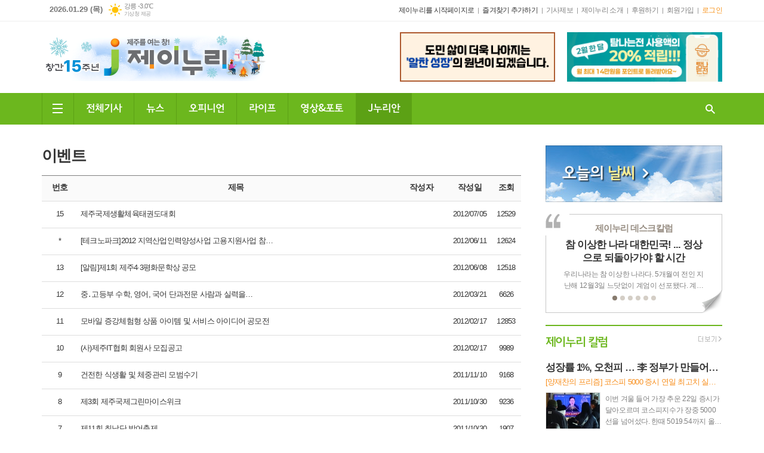

--- FILE ---
content_type: text/html; charset=utf-8
request_url: https://jnuri.net/mybbs/bbs.html?bbs_code=bbs_12&bbs_no=7400&cate=&page=2&type=&mode=list
body_size: 16746
content:
<!DOCTYPE html>
<html lang="ko">
<head>
<meta charset="UTF-8">
<meta http-equiv="X-UA-Compatible" content="IE=edge">
<meta property="og:url"					content="https://www.jnuri.net/mybbs/bbs.html?bbs_code=bbs_12&bbs_no=7400&cate=&page=2&type=&mode=list" />
<meta property="og:type"				content="article" />
<meta property="og:title"				content="제주를 여는 창! 제이누리" />
<meta property="og:description"			content="제주를 여는 창! 제이누리" />
<meta property="og:image"				content="https://www.jnuri.net/data/design/logo/default_image_share_20220316164325.jpg" />
<meta name="twitter:url"				content="https://www.jnuri.net/mybbs/bbs.html?bbs_code=bbs_12&bbs_no=7400&cate=&page=2&type=&mode=list" />
<meta name="twitter:title"				content="제주를 여는 창! 제이누리" />
<meta name="twitter:card"				content="photo" />
<meta name="naver-site-verification" content="4f60a78d527527d2c7e30945ea66c943de6ab9bb" />
<meta name="naver-site-verification" content="590ff1fd0060f4519475f1dccc3e96bcd8012d95" />
<meta name="twitter:image"				content="https://www.jnuri.net/data/design/logo/default_image_share_20220316164325.jpg" />
<meta property="dable:item_id" content="">
<meta property="dable:title" content="제주를 여는 창! 제이누리">
<meta property="dable:image" content="https://www.jnuri.net/data/design/logo/default_image_share_20220316164325.jpg">
<meta property="dable:author" content="">
<meta property="article:section" content="">
<meta property="article:published_time" content="">
<link rel="canonical" href="https://www.jnuri.net/mybbs/bbs.html?bbs_code=bbs_12&bbs_no=7400&cate=&page=2&type=&mode=list" />
<link rel="apple-touch-icon-precomposed" href="/data/skin/layout/1/m20/images/favicon72.png">
<link rel="apple-touch-icon-precomposed" sizes="144x144" href="/data/skin/layout/1/m20/images/favicon144.png">
<link rel="shortcut icon" href="https://www.jnuri.net/favicon.ico"> 
<link rel="icon" href="https://www.jnuri.net/favicon.ico" type="image/x-icon">
<link rel="alternate" type="application/rss+xml" title="RSS 2.0" href="/data/rss/news.xml">
<link type="text/css" rel="stylesheet" href="/data/skin/layout/1/m20/images/css/index_cache.css">
<link type="text/css" rel="stylesheet" href="/data/skin/content/1/theme_title/index_cache.css">
<link type="text/css" rel="stylesheet" href="/data/skin/content/1/widget/index.css">
<!--[if lte IE 8]>
<link rel="stylesheet" type="text/css" href="/data/skin/layout/1/m20/images/css/ie_cache.css">
<![endif]-->
<title>제주를 여는 창! 제이누리</title>


<!-- Global site tag (gtag.js) - Google Analytics -->
<script async src="https://www.googletagmanager.com/gtag/js?id=G-X0M0SZTWN0"></script>
<script>
window.dataLayer = window.dataLayer || [];
function gtag(){dataLayer.push(arguments);}
gtag('js', new Date());

gtag('config', 'G-X0M0SZTWN0');
</script>
	<link href="/data/cache/skin/1/head-cnts.css?20090508101900" type="text/css" rel="stylesheet" />
<link href="/data/cache/skin/1/bbs-cnts.css?20090508101900" type="text/css" rel="stylesheet" />
<meta name="subject" content="제이누리" />
<meta name="Copyright" content="제이누리" />
<meta name="keywords" content="제이누리" />
<meta name="title" content="제이누리" />
<meta name="description" content="제주를 여는 창! 제이누리" />

<script type='text/javascript' src='/plugin/jquery/jquery-1.3.2.min.js'></script>
<script type='text/javascript' src='/js/common/jquery.cookie.js'></script>
<script type='text/javascript' src='/plugin/jquery/jquery-ui-1.7.2.custom.min.js'></script>
<script type='text/javascript' src='/plugin/jquery/plugins/jquery.floatobject-1.0.js'></script>
<script type='text/javascript' src='/plugin/jquery/plugins/jquery.uploadify-v2.1.0/swfobject.js'></script>
<script type='text/javascript' src='/plugin/jquery/plugins/jquery.uploadify-v2.1.0/jquery.uploadify.v2.1.0.min.js'></script>
<script type='text/javascript' src='/plugin/jquery/plugins/jquery.newsticker.js'></script>
<script type='text/javascript' src='/plugin/jquery/plugins/jquery-galleryview/jquery.easing.1.3.js'></script>
<script type='text/javascript' src='/plugin/jquery/plugins/jquery-galleryview/jquery.galleryview-1.1.js'></script>
<script type='text/javascript' src='/plugin/jquery/plugins/jquery-galleryview/jquery.timers-1.1.2.js'></script>
<script type='text/javascript' src='/js/iecontrol.js'></script>
<script type='text/javascript' src='/js/xml_supports.js'></script>
<script type='text/javascript' src='/js/menu.js'></script>
<script type='text/javascript' src='/js/mynews.js'></script>
<script type='text/javascript' src='/js/input.js'></script>
<script type="text/javascript" src="/js/common/jquery-1.11.1.js"></script>
<script type="text/javascript" src="/js/common/jquery.fitvids.js"></script>
<script type="text/javascript" src="/js/common/swipe.js"></script>
<script type="text/javascript" src="/js/common/jquery.bxslider.js"></script>
<script type="text/javascript" src="/js/common/jquery.sticky.js"></script>
<script type="text/javascript" src="/js/common/icheck.js"></script>
<script type="text/javascript" src="/js/common/jquery-ui-1.9.2.custom.js"></script>
<script type="text/javascript" src="/js/common/jquery.easy-ticker.js"></script>
<link type="text/css" rel="stylesheet" href="/js/common/swiper.css">
<script type="text/javascript" src="/js/common/swiper.jquery.min.js"></script>
<script type="text/javascript" src="/js/common/jquery.simplyscroll.js"></script>
<link type="text/css" rel="stylesheet" href="/js/common/slick.css">
<script type="text/javascript" src="/js/common/slick.js"></script>
<script type="text/javascript" src="/js/common/jquery.slimscroll.js"></script>
<script type="text/javascript" src="/js/jquery.swipebox.js"></script><link rel="stylesheet" href="/plugin/photozoom/swipebox.css"><script type="text/javascript">
	var jQuery11 = $.noConflict(true);
</script>
<script type="text/javascript" src="/js/common/style.js"></script>
<meta property="naverblog:title"				content="" />

<script>
function ajaxGetSkinContent(layout_tpl, lay_no)
{
	$("#btn_more_" + lay_no).hide();
	$("#btn_more_loading_" + lay_no).show();
	if($("#skin_content_" + lay_no).attr("data-page") === undefined)
	{
		$("#skin_content_" + lay_no).attr("data-page", 1);
	}
	var page = Number($("#skin_content_" + lay_no).attr("data-page")) + 1;
	var mode = "get_skin_content";
	var parameter = "mode=" + mode + "&layout_tpl=" + layout_tpl + "&lay_no=" + lay_no + "&ajax_page=" + page + "&sec_no=0";

	$.ajax({
		url: "/news/ajax.php",
		data: parameter,
		dataType: "json",
		type:"POST",
		error: function(error) {
			console.log(error);
			return;
		},
		success: function(data){

			if(data.error_code)
			{
				console.log(data.error_message);
				return false;
			}
			$("#skin_content_" + lay_no).append($(data.html).find("#skin_content_" + lay_no).html());
			$("#skin_content_" + lay_no).attr("data-page", page);

			if($(data.html).find("#skin_content_" + lay_no).children().length >= $("#skin_content_" + lay_no).attr("data-count"))
			{
				$("#btn_more_" + lay_no).show();
			}
			$("#btn_more_loading_" + lay_no).hide();
		},
	});
}
</script>

<style>
.menu_wrap .hidden_skin, .top_ban_wrap .hidden_skin, .head_ban .hidden_skin { background: url(/data/skin/content/1/theme_title/images/bg_hr.png) repeat 0 0; height: 50px;}
.menu_wrap .html_no { position: absolute; right: 2px; top: 1px; background: #000; border-radius: 10px; color: #fff; font-family: Apple SD Gothic Neo, 돋움, Dotum, Helvetica, Droid Sans, AppleSDGothic, Arial, sans-serif; font-size: 12px; border: 1px solid #fff; display: block; padding: 1px 4px;}
.menu_wrap .html_text, .top_ban_wrap .html_text, .head_ban .html_text { position: absolute; right: 2px; top: 1px; background: #000; border-radius: 10px; color: #fff; font-family: Apple SD Gothic Neo, 돋움, Dotum, Helvetica, Droid Sans, AppleSDGothic, Arial, sans-serif; font-size: 12px; border: 1px solid #fff; display: block; padding: 1px 4px;}
.menu_wrap .html_no:before { content: "No."}
</style>

</head>

<body>

<!-- HEADER -->
<!-- 접근성 메뉴 -->
<ul class="accessibility">
	<li><a href="#gnb">주메뉴 바로가기</a></li>
	<li><a href="#container">본문 바로가기</a></li>
</ul>

<script>
function bookmark(title, url) {
	if ( document.all ) {							// ie
		window.external.AddFavorite(url, title);
	} else if ( window.sidebar ) {					// firefox
		window.sidebar.addPanel(title, url, "");
	} else if(window.opera && window.print) {		// opera
		var elem = document.createElement("a");
		elem.setAttribute('href',url);
		elem.setAttribute('title',title);
		elem.setAttribute('rel','sidebar');
		elem.click(); // this.title=document.title;
	} else {
		alert("해당 브라우저는 즐겨찾기 추가 기능이 지원되지 않습니다.\n수동으로 즐겨찾기 하시거나 Ctrl+D 키를 눌러주시기 바랍니다. ");
	}
}
</script>

<!-- 상단 네비게이터 -->
<div class="wrapper top_nav">
	<div>
		
		<p class="today_txt">2026.01.29 (목)</p>
		
								<div class="weather_box wt02 ico02">
							<ul class="weather_slide" id="weather_slide_3da31a89794a66d0cee108b35dec9aa3">
																<li class="icon_w"><span class="iw01">맑음</span>동두천 -8.5℃</li>
																<li class="icon_w"><span class="iw01">맑음</span>강릉 -3.0℃</li>
																<li class="icon_w"><span class="iw01">맑음</span>서울 -6.1℃</li>
																<li class="icon_w"><span class="iw01">맑음</span>대전 -5.3℃</li>
																<li class="icon_w"><span class="iw01">맑음</span>대구 -2.5℃</li>
																<li class="icon_w"><span class="iw02">구름조금</span>울산 -2.6℃</li>
																<li class="icon_w"><span class="iw01">맑음</span>광주 -4.0℃</li>
																<li class="icon_w"><span class="iw01">맑음</span>부산 -1.3℃</li>
																<li class="icon_w"><span class="iw01">맑음</span>고창 -5.7℃</li>
																<li class="icon_w"><span class="iw01">맑음</span>제주 2.3℃</li>
																<li class="icon_w"><span class="iw01">맑음</span>강화 -7.8℃</li>
																<li class="icon_w"><span class="iw01">맑음</span>보은 -8.3℃</li>
																<li class="icon_w"><span class="iw01">맑음</span>금산 -8.0℃</li>
																<li class="icon_w"><span class="iw01">맑음</span>강진군 -3.2℃</li>
																<li class="icon_w"><span class="iw01">맑음</span>경주시 -2.6℃</li>
																<li class="icon_w"><span class="iw01">맑음</span>거제 -0.5℃</li>
															</ul>
							<script>
								jQuery11('#weather_slide_3da31a89794a66d0cee108b35dec9aa3').bxSlider({
									auto: true,
									mode: 'fade',
									pause: 2500
								});
							</script>
							<a href="http://www.kma.go.kr/" class="wc" target="_blank">기상청 제공</a>
						</div>
		
		<ul class="tn_right">
			<li><a href="#" onclick="this.style.behavior='url(#default#homepage)';this.setHomePage('http://www.jnuri.net/');return false;" class="c_black">제이누리를 시작페이지로</a></li>
			<li><a href="#" onClick="bookmark('제주를 여는 창! 제이누리', 'http://www.jnuri.net');return false;" class="c_black">즐겨찾기 추가하기</a></li>
			<li><a href="/home/page.html?code=report">기사제보</a></li>
			<li><a href="/home/page.html?code=company">제이누리 소개</a></li>
			<li><a href="https://www.ihappynanum.com/Nanum/B/585G81ELCZ" target="_blank">후원하기</a></li>
			
						
						<li><a href="/member/member_join.html">회원가입</a></li>
			<li><a href="/member/member_login.html" class="c_ora">로그인</a></li>
						<!--<li>2026년 01월 28일 17시 49분</li>-->
		</ul>
		
	</div>
</div>

<!-- 헤더 -->
<div id="header" class="wrapper">
	<div>
		
		<div class="head_top">
			<div>
				<h1><b><a href='/' target='_top' onfocus='blur()'><img src='/data/design/logo/toplogo_20260120140326.gif'  height=80 alt='제주를 여는 창! 제이누리'  /></a></b></h1>
				
				<div class="ht_left">
				<div class="">
					<div class='com_ban com_ban3834 '><a href="https://www.jnuri.net/news/banner_click.php?no=558" class="thumb" target="_blank"><img src="https://www.jnuri.net/data/banner/202601/ban_17695604428902_67c568.jpg" width="100%" border="0" alt="배너" /></a></div>
				</div>
			</div>
				<div class="ht_right">
				<div class="">
					<div class='com_ban com_ban3821 '><a href="https://www.jnuri.net/news/banner_click.php?no=551" class="thumb" target="_blank"><img src="https://www.jnuri.net/data/banner/202512/ban_17669720541189_8905fe.gif" width="100%" border="0" alt="배너" /></a></div>
				</div>
			</div>
			</div>
		</div>
		
	</div>
</div>

<div class="wrapper head_cen">
	<div>
		<div class="pr">
						
			<!-- GNB 서브 세로형-->
			<ul id="gnb" class="vertical">
								<li><a href="#" class="all_nav"><span>메뉴</span></a></li>
												<li>
					<a href="/news/article_list_all.html"  >전체기사</a>
									</li>
								<li>
					<a href="/news/section_list_all.html?sec_no=2"  >뉴스</a>
										<ul id="submenu2" style="display: none;">
												<li><a href="/news/section_list_all.html?sec_no=11" ><span>정치/행정</span></a></li>
												<li><a href="/news/section_list_all.html?sec_no=12" ><span>사회/교육</span></a></li>
												<li><a href="/news/section_list_all.html?sec_no=13" ><span>경제/관광</span></a></li>
												<li><a href="/news/section_list_all.html?sec_no=21" ><span>기획/특집</span></a></li>
											</ul>		
									</li>
								<li>
					<a href="/news/section_list_all.html?sec_no=3"  >오피니언</a>
										<ul id="submenu3" style="display: none;">
												<li><a href="/news/section_list_all.html?sec_no=14" ><span>칼럼</span></a></li>
												<li><a href="/news/section_list_all.html?sec_no=34" ><span>격동의 현장</span></a></li>
												<li><a href="/news/section_list_all.html?sec_no=15" ><span>전문가진단</span></a></li>
												<li><a href="/news/section_list_all.html?sec_no=16" ><span>데스크칼럼</span></a></li>
												<li><a href="/news/section_list_all.html?sec_no=31" ><span>기자수첩</span></a></li>
												<li><a href="/news/section_list_all.html?sec_no=17" ><span>기고</span></a></li>
												<li><a href="/news/section_list_all.html?sec_no=65" ><span>프로빈셜 홀</span></a></li>
												<li><a href="/news/section_list_all.html?sec_no=65" ><span>숲길산책</span></a></li>
											</ul>		
									</li>
								<li>
					<a href="/news/section_list_all.html?sec_no=4"  >라이프</a>
										<ul id="submenu4" style="display: none;">
												<li><a href="/news/section_list_all.html?sec_no=22" ><span>피플人</span></a></li>
												<li><a href="/news/section_list_all.html?sec_no=18" ><span>건강/음식</span></a></li>
												<li><a href="/news/section_list_all.html?sec_no=23" ><span>여행/레저</span></a></li>
												<li><a href="/news/section_list_all.html?sec_no=24" ><span>교육/나눔</span></a></li>
												<li><a href="/news/section_list_all.html?sec_no=25" ><span>문화</span></a></li>
												<li><a href="/news/section_list_all.html?sec_no=28" ><span>생활법률</span></a></li>
												<li><a href="/news/section_list_all.html?sec_no=26" ><span>스포츠</span></a></li>
												<li><a href="/news/section_list_all.html?sec_no=27" ><span>연예</span></a></li>
												<li><a href="/news/section_list_all.html?sec_no=29" ><span>골프</span></a></li>
												<li><a href="/news/section_list_all.html?sec_no=32" ><span>제주사人</span></a></li>
												<li><a href="/news/section_list_all.html?sec_no=33" ><span>패션&코스메틱</span></a></li>
												<li><a href="/news/section_list_all.html?sec_no=35" ><span>연재소설</span></a></li>
												<li><a href="/news/section_list_all.html?sec_no=36" ><span>메디컬 포커스</span></a></li>
												<li><a href="/news/section_list_all.html?sec_no=38" ><span>웹툰</span></a></li>
												<li><a href="/news/section_list_all.html?sec_no=39" ><span>제주바둑의향기</span></a></li>
												<li><a href="/news/section_list_all.html?sec_no=48" ><span>안성식기자의 새이야기</span></a></li>
												<li><a href="/news/section_list_all.html?sec_no=50" ><span>부음</span></a></li>
												<li><a href="/news/section_list_all.html?sec_no=53" ><span>우리말톺아보기</span></a></li>
												<li><a href="/news/section_list_all.html?sec_no=64" ><span>답사기행</span></a></li>
											</ul>		
									</li>
								<li>
					<a href="/news/section_list_all.html?sec_no=5"  >영상&포토</a>
										<ul id="submenu5" style="display: none;">
												<li><a href="/news/section_list_all.html?sec_no=19" ><span>영상뉴스</span></a></li>
												<li><a href="/news/section_list_all.html?sec_no=20" ><span>포토뉴스</span></a></li>
											</ul>		
									</li>
								<li>
					<a href="/mybbs/bbs.html?bbs_code=bbs_11" class="active" >J누리안</a>
										<ul id="submenu6" style="display: none;">
												<li><a href="/mybbs/bbs.html?bbs_code=bbs_19" ><span>시민기자</span></a></li>
												<li><a href="/mybbs/bbs.html?bbs_code=bbs_11" ><span>자유게시판</span></a></li>
												<li><a href="/mybbs/bbs.html?bbs_code=bbs_12" ><span>이벤트</span></a></li>
												<li><a href="/mybbs/bbs.html?bbs_code=bbs_13" ><span>취업</span></a></li>
												<li><a href="/mybbs/bbs.html?bbs_code=bbs_14" ><span>조냥장터</span></a></li>
												<li><a href="/news/community2.html" ><span>내고장소식</span></a></li>
												<li><a href="/mybbs/bbs.html?bbs_code=bbs_31" ><span>회원전용게시판</span></a></li>
											</ul>		
									</li>
							</ul>
			<script type="text/javascript">
			jQuery11(function(){
				
				var gnbMenu = jQuery11('#gnb > li');
				
				gnbMenu.hover(function(){
					jQuery11(this).children('a').addClass('on');
					jQuery11(this).children('ul').stop().fadeIn(200);
				}, function(){
					jQuery11(this).children('a').removeClass('on');
					jQuery11(this).children('ul').hide();
				});
				
				jQuery11('#gnb > li').on('mouseover',function(){
					var li = jQuery11(this).find("li").find("span");
					var max = 0;
					for(var i = 0; i < li.length; i++)
					{
						if(max < $(li[i]).outerWidth(true) + 1)
						{
							max = $(li[i]).outerWidth(true) + 1;
						}
					}
					jQuery11(this).find("ul").css('width', max);
				});
			});
			</script>
						
			<a href="javascript:void(0)" class="btn_all_search">검색창 열기</a>
		</div>
		
		<!-- 검색 -->
		<div class="search_box">
			<form method="get" action="/news/search_result.html">
				<fieldset>
					<legend>기사검색</legend>
					<div class="search_con" style="display: none;">
						<div>
							<label for="search" class="blind">검색어를 입력해주세요</label>
							<input id="search" name="search" type="text" class="head_search" placeholder="검색어를 입력해주세요">
							<button title="검색하기" class="btn_search" onclick="document.form_top_search.submit();">검색하기</button>
						</div>
					</div>
				</fieldset>
			</form>
		</div>
		
	</div>
</div>



<div class="allnav_wrap">
	
	<div class="swiper-container">
		<div class="swiper-wrapper">
			<div class="swiper-slide">
				<a href="#" class="allnav_close">닫기</a>
				
				<h6 class="allnav_tit"><b><a href="/"><img src="/data/skin/layout/1/m20/images/img/top.png?191230" alt="제이누리"></a></b></h6>
				
				<ul class="allnav">
										<li>
						<a href="/news/article_list_all.html"  >전체기사</a>
											</li>
										<li>
						<a href="/news/section_list_all.html?sec_no=2"  >뉴스</a>
												<ul id="submenu2">
														<li><a href="/news/section_list_all.html?sec_no=11" ><span>정치/행정</span></a></li>
														<li><a href="/news/section_list_all.html?sec_no=12" ><span>사회/교육</span></a></li>
														<li><a href="/news/section_list_all.html?sec_no=13" ><span>경제/관광</span></a></li>
														<li><a href="/news/section_list_all.html?sec_no=21" ><span>기획/특집</span></a></li>
													</ul>		
											</li>
										<li>
						<a href="/news/section_list_all.html?sec_no=3"  >오피니언</a>
												<ul id="submenu3">
														<li><a href="/news/section_list_all.html?sec_no=14" ><span>칼럼</span></a></li>
														<li><a href="/news/section_list_all.html?sec_no=34" ><span>격동의 현장</span></a></li>
														<li><a href="/news/section_list_all.html?sec_no=15" ><span>전문가진단</span></a></li>
														<li><a href="/news/section_list_all.html?sec_no=16" ><span>데스크칼럼</span></a></li>
														<li><a href="/news/section_list_all.html?sec_no=31" ><span>기자수첩</span></a></li>
														<li><a href="/news/section_list_all.html?sec_no=17" ><span>기고</span></a></li>
														<li><a href="/news/section_list_all.html?sec_no=65" ><span>프로빈셜 홀</span></a></li>
														<li><a href="/news/section_list_all.html?sec_no=65" ><span>숲길산책</span></a></li>
													</ul>		
											</li>
										<li>
						<a href="/news/section_list_all.html?sec_no=4"  >라이프</a>
												<ul id="submenu4">
														<li><a href="/news/section_list_all.html?sec_no=22" ><span>피플人</span></a></li>
														<li><a href="/news/section_list_all.html?sec_no=18" ><span>건강/음식</span></a></li>
														<li><a href="/news/section_list_all.html?sec_no=23" ><span>여행/레저</span></a></li>
														<li><a href="/news/section_list_all.html?sec_no=24" ><span>교육/나눔</span></a></li>
														<li><a href="/news/section_list_all.html?sec_no=25" ><span>문화</span></a></li>
														<li><a href="/news/section_list_all.html?sec_no=28" ><span>생활법률</span></a></li>
														<li><a href="/news/section_list_all.html?sec_no=26" ><span>스포츠</span></a></li>
														<li><a href="/news/section_list_all.html?sec_no=27" ><span>연예</span></a></li>
														<li><a href="/news/section_list_all.html?sec_no=29" ><span>골프</span></a></li>
														<li><a href="/news/section_list_all.html?sec_no=32" ><span>제주사人</span></a></li>
														<li><a href="/news/section_list_all.html?sec_no=33" ><span>패션&코스메틱</span></a></li>
														<li><a href="/news/section_list_all.html?sec_no=35" ><span>연재소설</span></a></li>
														<li><a href="/news/section_list_all.html?sec_no=36" ><span>메디컬 포커스</span></a></li>
														<li><a href="/news/section_list_all.html?sec_no=38" ><span>웹툰</span></a></li>
														<li><a href="/news/section_list_all.html?sec_no=39" ><span>제주바둑의향기</span></a></li>
														<li><a href="/news/section_list_all.html?sec_no=48" ><span>안성식기자의 새이야기</span></a></li>
														<li><a href="/news/section_list_all.html?sec_no=50" ><span>부음</span></a></li>
														<li><a href="/news/section_list_all.html?sec_no=53" ><span>우리말톺아보기</span></a></li>
														<li><a href="/news/section_list_all.html?sec_no=64" ><span>답사기행</span></a></li>
													</ul>		
											</li>
										<li>
						<a href="/news/section_list_all.html?sec_no=5"  >영상&포토</a>
												<ul id="submenu5">
														<li><a href="/news/section_list_all.html?sec_no=19" ><span>영상뉴스</span></a></li>
														<li><a href="/news/section_list_all.html?sec_no=20" ><span>포토뉴스</span></a></li>
													</ul>		
											</li>
										<li>
						<a href="/mybbs/bbs.html?bbs_code=bbs_11" class="active" >J누리안</a>
												<ul id="submenu6">
														<li><a href="/mybbs/bbs.html?bbs_code=bbs_19" ><span>시민기자</span></a></li>
														<li><a href="/mybbs/bbs.html?bbs_code=bbs_11" ><span>자유게시판</span></a></li>
														<li><a href="/mybbs/bbs.html?bbs_code=bbs_12" ><span>이벤트</span></a></li>
														<li><a href="/mybbs/bbs.html?bbs_code=bbs_13" ><span>취업</span></a></li>
														<li><a href="/mybbs/bbs.html?bbs_code=bbs_14" ><span>조냥장터</span></a></li>
														<li><a href="/news/community2.html" ><span>내고장소식</span></a></li>
														<li><a href="/mybbs/bbs.html?bbs_code=bbs_31" ><span>회원전용게시판</span></a></li>
													</ul>		
											</li>
									</ul>
			</div>
		</div>
		
	    <!-- Add Scroll Bar -->
	    <div class="swiper-scrollbar"></div>
	</div>
	
	<script>
	var swiper = new Swiper('.swiper-container', {
		direction: 'vertical',
		slidesPerView: 'auto',
		freeMode: true,
		freeModeMomentumBounce: false,
		freeModeMomentumBounceRatio: 0,
		scrollbar: { 
			el: '.swiper-scrollbar'
		},
		mousewheel: true,
	});
	</script>
  
</div>

<div class="allnav_mask" style="display: none;"></div>
<script type="text/javascript">
jQuery11(function(){

	var allBody = jQuery11('html');
	var allNav = jQuery11('.all_nav');
	var allNavWrap = jQuery11('.allnav_wrap');
	var allNavClose = jQuery11('.allnav_close');
	var allNavMask = jQuery11('.allnav_mask');
	
	allNav.on('click',function(){
		if(allNavWrap.css('left') == ('-320px')){
			allBody.addClass('hidden');
			allNavWrap.addClass('active');
			allNavMask.show();
			return false;
		} else {
			allBody.removeClass('hidden');
			allNavWrap.removeClass('active');
			allNavMask.hide();
			return false;
		};
	});
	
	allNavClose.on('click',function(){
		allBody.removeClass('hidden');
		allNavWrap.removeClass('active');
		allNavMask.hide();
		return false;
	});
	
	allNavMask.on('click',function(){
		allBody.removeClass('hidden');
		allNavWrap.removeClass('active');
		allNavMask.hide();
		return false;
	});
	
	jQuery11(document).on('click',function(){
		allBody.removeClass('hidden');
		allNavWrap.removeClass('active');
		allNavMask.hide();
	});
	allNavWrap.on('click',function(e){ 
		e.stopPropagation(); 
	});
	
});
</script>


<!-- STICKY BANNER -->
<div class="top_banner">
    <div class="banner_wrap">
         <div class="banner_left">
	         
         </div>
         <div class="banner_right">
	         
         </div>
    </div> 
</div>

<!-- CONTENT -->
<div id="container" class="wrapper">
	<div>					
		<div class="column sublay">
			<div>
				<div>
					<link href="/data/cache/template/bbs/1/tpl1/bbs_cache.css" type="text/css" rel="stylesheet">

<h2 class="board_tit">이벤트</h2>

<!--

<img src="/data/design/content/1/btitle_bbs_12.png" class="png24">
<br />
-->

<div class="board_list">
	<table class="board_table">
		<colgroup>
			<col width="60px">
						<col width="">
			<col width="90px">
			<col width="72px">
						<col width="50px">
								</colgroup>
		<thead>
			<tr>
				<th>번호</th>
				
								<th>제목</th>
				<th>작성자</th>
				<th>작성일</th>
								<th>조회</th>
											</tr>
		</thead>
		<tbody>
					<tr>
								<td>15</td>
												<td >
					<a href="bbs.html?mode=view&bbs_code=bbs_12&cate=&page=2&search=&keyword=&type=&bbs_no=7454" class="b_link">										<b>제주국제생활체육태권도대회</b>
																									</a>				</td>
								<td></td>
								<td>2012/07/05</td>
								<td>12529</td>
											</tr>
					<tr>
								<td>*</td>
												<td >
					<a href="bbs.html?mode=view&bbs_code=bbs_12&cate=&page=2&search=&keyword=&type=&bbs_no=7400" class="b_link">										<b>[테크노파크]2012 지역산업인력양성사업 고용지원사업 참…</b>
																									</a>				</td>
								<td></td>
								<td>2012/06/11</td>
								<td>12624</td>
											</tr>
					<tr>
								<td>13</td>
												<td >
					<a href="bbs.html?mode=view&bbs_code=bbs_12&cate=&page=2&search=&keyword=&type=&bbs_no=7398" class="b_link">										<b>[알림]제1회 제주4·3평화문학상 공모</b>
																									</a>				</td>
								<td></td>
								<td>2012/06/08</td>
								<td>12518</td>
											</tr>
					<tr>
								<td>12</td>
												<td >
					<a href="bbs.html?mode=view&bbs_code=bbs_12&cate=&page=2&search=&keyword=&type=&bbs_no=1175" class="b_link">										<b>중&#8228;고등부 수학, 영어, 국어 단과전문 사람과 실력을…</b>
																									</a>				</td>
								<td></td>
								<td>2012/03/21</td>
								<td>6626</td>
											</tr>
					<tr>
								<td>11</td>
												<td >
					<a href="bbs.html?mode=view&bbs_code=bbs_12&cate=&page=2&search=&keyword=&type=&bbs_no=1100" class="b_link">										<b>모바일 증강체험형 상품 아이템 및 서비스 아이디어 공모전</b>
																									</a>				</td>
								<td></td>
								<td>2012/02/17</td>
								<td>12853</td>
											</tr>
					<tr>
								<td>10</td>
												<td >
					<a href="bbs.html?mode=view&bbs_code=bbs_12&cate=&page=2&search=&keyword=&type=&bbs_no=1099" class="b_link">										<b>(사)제주IT협회 회원사 모집공고</b>
																									</a>				</td>
								<td></td>
								<td>2012/02/17</td>
								<td>9989</td>
											</tr>
					<tr>
								<td>9</td>
												<td >
					<a href="bbs.html?mode=view&bbs_code=bbs_12&cate=&page=2&search=&keyword=&type=&bbs_no=214" class="b_link">										<b>건전한 식생활 및 체중관리 모범수기</b>
																									</a>				</td>
								<td></td>
								<td>2011/11/10</td>
								<td>9168</td>
											</tr>
					<tr>
								<td>8</td>
												<td >
					<a href="bbs.html?mode=view&bbs_code=bbs_12&cate=&page=2&search=&keyword=&type=&bbs_no=71" class="b_link">										<b>제3회 제주국제그린마이스위크</b>
																									</a>				</td>
								<td></td>
								<td>2011/10/30</td>
								<td>9236</td>
											</tr>
					<tr>
								<td>7</td>
												<td >
					<a href="bbs.html?mode=view&bbs_code=bbs_12&cate=&page=2&search=&keyword=&type=&bbs_no=70" class="b_link">										<b>제11회 최남단 방어축제</b>
																									</a>				</td>
								<td></td>
								<td>2011/10/30</td>
								<td>1907</td>
											</tr>
					<tr>
								<td>6</td>
												<td >
					<a href="bbs.html?mode=view&bbs_code=bbs_12&cate=&page=2&search=&keyword=&type=&bbs_no=69" class="b_link">										<b>대정고을추사문화예술제</b>
																									</a>				</td>
								<td></td>
								<td>2011/10/30</td>
								<td>1677</td>
											</tr>
					<tr>
								<td>5</td>
												<td >
					<a href="bbs.html?mode=view&bbs_code=bbs_12&cate=&page=2&search=&keyword=&type=&bbs_no=68" class="b_link">										<b>제주올레걷기축제</b>
																									</a>				</td>
								<td></td>
								<td>2011/10/30</td>
								<td>1361</td>
											</tr>
					<tr>
								<td>4</td>
												<td >
					<a href="bbs.html?mode=view&bbs_code=bbs_12&cate=&page=2&search=&keyword=&type=&bbs_no=61" class="b_link">										<b>쿨 드링커 캠퍼스 홍보대사 3기 모집</b>
																									</a>				</td>
								<td></td>
								<td>2011/10/30</td>
								<td>1275</td>
											</tr>
					<tr>
								<td>3</td>
												<td >
					<a href="bbs.html?mode=view&bbs_code=bbs_12&cate=&page=2&search=&keyword=&type=&bbs_no=60" class="b_link">										<b>제1회 정부해외인턴사업 체험수기,사진,UCC 공모전</b>
																									</a>				</td>
								<td></td>
								<td>2011/10/30</td>
								<td>1526</td>
											</tr>
					<tr>
								<td>2</td>
												<td >
					<a href="bbs.html?mode=view&bbs_code=bbs_12&cate=&page=2&search=&keyword=&type=&bbs_no=59" class="b_link">										<b>제4회 대학(원)생 전시회 기획서 공모전</b>
																									</a>				</td>
								<td></td>
								<td>2011/10/30</td>
								<td>1320</td>
											</tr>
					<tr>
								<td>1</td>
												<td >
					<a href="bbs.html?mode=view&bbs_code=bbs_12&cate=&page=2&search=&keyword=&type=&bbs_no=58" class="b_link">										<b><법륜스님의 희망세상 만들기></b>
																									</a>				</td>
								<td></td>
								<td>2011/10/30</td>
								<td>1330</td>
											</tr>
					</tr>
		</tbody>
	</table>

		<div class="arrage_n">
		<div class="bbs_btn">
	<div class="left">	
		<!-- 리스트 -->
				<!--// 리스트 -->
	</div>
	
	<div class="right">
				
			
				
				
		<ul class="btn_absol">
			
			
		</ul>
	</div>
</div>	</div>
		
		<div class="paging">
		<span><a href="bbs.html?bbs_code=bbs_12&cate=&search=&keyword=&type=&page=0" class="btn_p prev">이전</a></span>
		<div class="btn_pagenum">
				<a href="bbs.html?bbs_code=bbs_12&cate=&search=&keyword=&type=&page=1">1</a>
				<a href="bbs.html?bbs_code=bbs_12&cate=&search=&keyword=&type=&page=2" class="on">2</a>
				</div>
		<span><a href="bbs.html?bbs_code=bbs_12&cate=&search=&keyword=&type=&page=2" class="btn_p next">다음</a></span>
	</div>
		
<form name="search_frm" method="post" action="bbs.html?bbs_code=bbs_12&bbs_no=7400&cate=&page=2&type=" onsubmit="return validate(this)" style="margin:0px;">
	<!-- 검색 -->
	<fieldset>
		<div class="art_search">
			<ul>
				<li>
					<div class="select_box">
					    <label for="searchCategory">제목</label>
					    <select id="searchCategory" name="search" style="width: 77px;">
							<option value="subject" selected>제목</option>
							<option value="name">글쓴이</option>
							<option value="body">내용</option>
					    </select>
					</div>
				</li>
				<li>
					<label for="searchTxt" class="blind">검색내용</label>
					<span class="input_wrap"><input type="text" id="searchTxt" name="keyword"></span>
				</li>
			</ul>
			<div class="btn_search">
				<input type="submit" name="image" value="검색" class="btn_board_search">
			</div>
		</div>
	</fieldset>
	<!-- // 검색 -->
</form>
</div>
				</div>
			</div>
			<div>
				<div class="scroll-start01">
					<div class="scroll-in01">
						<div class="aside_box">
							<div>
								
				<div class="">
					<div class='com_ban com_ban3285 ' style='padding-bottom:20px;'><a href="https://www.jnuri.net/news/banner_click.php?no=157" class="thumb" target="_blank"><img src="https://www.jnuri.net/data/banner/banner_1649297839.jpg" width="100%" border="0" alt="배너" /></a></div>
				</div>
			<div class="arl_080 hcon3286    " style="height: 0;">
	<div class="pr">
						<h3 class="tit"><a href="/news/section_list_all.html?sec_no=16">제이누리 데스크칼럼</a></h3>
						
		<div class="slide_wrap" id="columnCon3286">
			<ul id="columnSlide3286">
								<li class="art_box">
					<a href="/news/article.html?no=63411">
						<div>
							<div>
								<h4 class="cmp c2">참 이상한 나라 대한민국! ... 정상으로 되돌아가야 할 시간</h4>
																<p class="ffd cmp c2">우리나라는 참 이상한 나라다. 5개월여 전인 지난해 12월3일 느닷없이 계엄이 선포됐다. 계엄과 쿠테타가 간헐적으로 등장하던 대한민국의 과거도 아니고, 그것도 45년 전이 마지막이었던 기억인데도 다시 등장한 것부터 이상했다. 남미와 아프리카도 아니고, 이미 선진국 반열에 올라선 나라에서 어떻게 이런 일이 벌어졌을까? 이상했다. 그런데 그 계엄은 당일 밤 10시23분 선포돼 다음날 새벽 1시1분에 국회의원들의 결의로 해제 의결됐다. 2시간 38분만에 무효가 된 계엄령이었다. 이건 이상하다기 보단 좀 놀랍다. 그런데 그 이후로 이상함의 연속이다. 계엄이 무효가 되고 현직 대통령이 헌법재판소 심판정에 불려 다녔지만 그 대통령을 배출한 정당은 그동안 공식적 사과는 한 적이 없다. 거꾸로 ‘내란몰이’라며 야당(이제는 야당이 아니다)과 국민 대다수를 오히려 겁박했다. 일부 기독교와 극우 세력은 지난 4월4일 헌법재판소의 재판관 만장일치 결정으로 대통령직 파면결정이 난 이후에도 여전히 ‘탄핵 무효’를 외치고 있다. 그런데 그 집회현장엔 태극기·성조기와 더불어 이스라엘 국기까지 휘날린다. 어느 나라 국민인지 참 이상하다. 그런데 더 이상한 건 ‘탄핵반대’를 외치며 그렇게</p>
															</div>
						</div>
					</a>
				</li>
								<li class="art_box">
					<a href="/news/article.html?no=61749">
						<div>
							<div>
								<h4 class="cmp c2">대한민국의 선택 ... '지연되는 정의'를 거부한다</h4>
																<p class="ffd cmp c2">고교시절의 일이다. 40년 전이다. 그날 교실 문을 열고 들어서는 선생님의 얼굴은 퍽이나 상기돼 있었다. 고전을 가르치는 선생님은 온화한 분이었다. 늘 학생들을 따뜻한 말로 대했다. 화내거나 꾸짖는 법이 없었다. 그날 선생님은 교실로 들어서자마자 칠판에 백묵으로 한글자 한글자를 채워갔다. ‘가운데 중(中)’. 칠판을 가득메운 그 글자는 어떤 글자는 크게, 어느 글자는 작게, 그리고 어떤 글자는 비뚤어지게, 또 어떤 글자는 좌우 균형이 안맞게 ···. 그런 식이었다. 선생님은 그렇게 5분이 넘도록 칠판 전체를 빼곡하게 그 글자로 메꿨다. 그리고 이어지는 질문. “여러분 여기에 쓰인 가운데 중(中) 글자 중에서 어느 게 진짜 가운데 중(中)인가요?” 잠시 침묵이 흐르고 난 뒤 하나 둘 손을 들었다. 각기 모양과 균형, 칠판에 적힌 위치 등을 근거로 ‘진짜 가운데 중(中)은 이겁니다’라고 손가락으로 가리켰다. 그러나 선생님이 내놓은 의외의 답. “여러분! 정확하게 자로 잰 듯 꼭 들어맞는 중(中)이란 글자는 여기에 없습니다. 중립이란 그런 기계적 잣대가 아닙니다. 오늘 수업은 이걸로 마칩니다.” 한동안 멍했다. 망치로 머리를 얻어맞은 듯 머릿속이 하얗게 변했다.</p>
															</div>
						</div>
					</a>
				</li>
								<li class="art_box">
					<a href="/news/article.html?no=61503">
						<div>
							<div>
								<h4 class="cmp c2">대한민국은 민주공화국이다 ... 대통령 하야를 요구한다</h4>
																<p class="ffd cmp c2">대통령의 하야를 요구한다. 그가 선택할 수 있는 답은 지금으로선 이것 하나뿐이다. 나라를 이 지경으로 몰고 갔으면 최소한의 양심은 있어야 한다. 그나마 그에게 투표했던 지지자들에 대한 최소한의 예의다. 규정과 법을 따지고 할 필요도 없는 인간으로서 최소한의 도리다. 그는 이제 ‘내란 혐의 피의자’ 신세다. 방조와 동조도 아니다. 이미 만천하에 알려진 사실만으로도 그는 ‘내란의 주역’이다. 대다수의 국민 상식으로도 그가 현재 대통령 관저에 머무르고 있는 현실이 말이 안되는 지경이다. 당장 현행범으로 체포돼야 마땅한 정황과 사실관계가 속속 드러나고 있다. 아직도 검·경이 시간을 끌고 있는 이유를 알지 못한다. 2024년 12월3일 한밤 10시 23분. 그는 ‘민주당의 입법 독재’를 운운하며 이렇게 말했다. “이는 자유대한민국의 헌정질서를 짓밟고, 헌법과 법에 의해 세워진 정당한 국가기관을 교란시키는 것으로써, 내란을 획책하는 명백한 반국가 행위입니다.” 한술 더 떠 그의 상황판단은 이랬다. “지금 우리 국회는 범죄자 집단의 소굴이 되었고, 입법 독재를 통해 국가의 사법·행정 시스템을 마비시키고, 자유민주주의 체제의 전복을 기도하고 있습니다.” 그래서 그가 내린</p>
															</div>
						</div>
					</a>
				</li>
								<li class="art_box">
					<a href="/news/article.html?no=58335">
						<div>
							<div>
								<h4 class="cmp c2">혐오의 대상은 '정치'가 아니라 '정치부재'다</h4>
																<p class="ffd cmp c2">“이끌기를 법으로만 하고 다스리기를 형벌로만 하면 백성이 법과 형벌을 면하려 할 뿐 부끄러움을 갖지 않는다. 이끌기를 덕(德)으로 하고 다스리기를 예(禮)로써 하면 백성들이 부끄러워하며 스스로 바로잡아 선(善)에 이른다.” 『논어』(論語) 위정편 제3장에 나오는 공자의 말이다. 윤석열 대통령은 사실 ‘공정’과 ‘상식’의 대명사였다. 국내 최고 명문대인 서울대 법대 출신이란 점에서도, 검사시절 “사람에게 충성하지 않는다”는 그의 기개에서도, 그리고 검찰총장이 되고 나서도 권력에 굴하지 않는 풍모에 그렇게들 생각했다. 물론 동의하지 않은 이들도 있었지만 지지자들은 그랬다. 오늘(1일) 대통령의 담화를 보고 답답한 마음이 들었다. 대다수 국민들의 정서와 동떨어져도 너무 동떨어진 것 같아서다. 대통령의 말이 그르다는 뜻이 아니다. 그 많은 수치와 통계적 이유를 들어 의사단체의 부당한 논리를 공박하는 지금의 판단 때문이다. 지금이 이런 수치와 논리로 국민을 설득할 시점인지 의문이 들어서다. 윤 대통령의 주장이 일리가 없는 것도 아니고, 또 틀린 말도 아니지만 지금 그런 논리로 국민을 설득할 시점이며, 결코 물러서지 않겠다는 결기를 보일 때인지도 의문이다. 정부와 의료</p>
															</div>
						</div>
					</a>
				</li>
								<li class="art_box">
					<a href="/news/article.html?no=54915">
						<div>
							<div>
								<h4 class="cmp c2">서북청년단, 그 이름이 말하는 '한국판 나치의 부활'</h4>
																<p class="ffd cmp c2">“서북청년단이 온 이후 섬주민들과 육지에서 온 사람들간의 감정은 격화되었다. ··· 주민들이 공산주의자들에 의해 고무되었을 수는 있다. 그러나 3만명이 넘는 사람들이 총칼에 개의치 않고 떨쳐 일어난 것을 어떻게 이해해야 할 것인가? 원인 없이는 행동도 있을 수 없다.”(동아일보 1948년 11월11일자) 세상이 미친 듯이 돌아갈지라도 역사는 기록으로 남아있다. 신문은 그래서 기록으로 전하는 역사다. 지금 돌아가는 상황을 보면 더욱 그 역사를 다시 짚어야 한다. 이 무슨 자다가 봉창 두드리는 소리인지 모를 일이 지금 횡행하기에 그렇다. 느닷없이 제주4·3 75주기를 맞아 제주란 무대에 등장하겠다는 ‘서북청년단’의 소식을 접하고 나오는 소리다. 무수한 양민들이 하루 아침에 제주란 공간에서 사라져버린 그 참혹한 비극을 추념하겠다는 시기에 나오는 황당무계다. 추념공간 어귀에서 그들이 집회를 열겠다고 한다. 그들은 누구인가? 지금 현존하는 서북청년단(西北靑年團)은 2014년 9월 결성된 서북청년단 재건위원회의 성과다. 그해 11월 28일 서울청소년수련관에서 서북청년단을 재건했다. "김구는 김일성의 꼭두각시였고 건국을 방해했다. 반공단체인 서북청년단원 안두희가 김구를</p>
															</div>
						</div>
					</a>
				</li>
								<li class="art_box">
					<a href="/news/article.html?no=54217">
						<div>
							<div>
								<h4 class="cmp c2">국가보안법이 규정하는 우리의 삶, 이대로가 옳은가?</h4>
																<p class="ffd cmp c2">『사기(史記)』는 중국 고대 왕국으로부터 전한(前漢) 시기까지 중국 1000년 역사를 다룬 책이다. 중국의 역사가 사마천(司馬遷)이 기술했다. 총 130권 52만6500자에 이른다. 방대한 분량도 그렇지만 『사기』가 빛나는 이유는 따로 있다. 천하 이치를 깨닫게 하는 역사서의 귀감으로 꼽히기 때문이다. 사마천은 『사기』 마지막 편 ‘화식열전’(貨殖列傳)에서 정치 지도자의 통치 형태를 5개 등급으로 나눈다. “고선자인지(故善者因之), 기차이도지(其次利道之), 기차교회지(其次敎誨之), 기차정제지(其次整齊之), 최하자여지쟁(最下者與之爭)!” 풀이하면 이렇다. “가장 좋은 것은 자연스러움을 따르는 순리(順理)의 정치며, 그 다음은 백성을 이익으로 이끄는 정치다. 그 다음은 백성을 가르치고 깨우치는 정치며, 그 다음은 백성들을 단속하여 가지런히 하는 정치다. 가장 못난 정치는 백성들과 더불어 다투는 것이다." 백성을 이해시키고, 스스로 따르게 할 일을 놓아두고, 오히려 백성과 갈등을 일으켜 고통스럽게 하는 통치 행태가 최악이라는 것이다. 그렇게도 자신이 없나? 무에 두려울 게 있다고 이리 호들갑을 떨어야 하는가? 이게 우리 존립의 근거인지 도무지 의심하지 않을 수 없</p>
															</div>
						</div>
					</a>
				</li>
					
			</ul>
		</div>
	</div>
	
	<script type="text/javascript">
	jQuery11(function(){
				
		var slider = jQuery11('#columnSlide3286').bxSlider({
		    auto: true,
		    autoHover: true,
            hideControlOnEnd: true,
            useCSS: false,
            controls: false,
            onSliderLoad: function(currentIndex){
		        jQuery11(".hcon3286").css("height", "inherit");
		    },
		    onSlideAfter: function() {
		        slider.stopAuto();
		        slider.startAuto();
		    }
		});
		
        jQuery11('#columnCon3286 .bx-controls-direction a').click(function(e){
            var i = $(this).index();
            slider.goToSlide(i);
            slider.stopAuto();
            return false;
        });
	});
	
	</script>
	
</div><hr class='skin_margin' style='height:20px;'>
<div class="arl_007    ">
	<div class="tit_set ts02 tcon3288">
	<style type="text/css">
	.tcon3288.tit_set.ts02 { border-color:#6cb71e}
	</style>
	<h2><a href="/news/section_list_all.html?sec_no=14" style="color:#6cb71e">제이누리 칼럼</a></h2>
		<a href="/news/section_list_all.html?sec_no=14" class="btn_art_more"><span class="ics ics01"><span class="blind">더보기</span></span></a>
	</div>

	
	<ul>
		
				<li > 
			<div class="art_box">
				<a href="/news/article.html?no=66915">
					<h2 class="ofe">성장률 1%, 오천피 … 李 정부가 만들어야 할 기업 뛰게 할 ‘환경’</h2>
										<h3 class="ofe">[양재찬의 프리즘] 코스피 5000 증시 연일 최고치
실물경제 냉랭 성장률 1% 턱걸이 ... 한국과 미국 기초체력 역전돼
고착화한 저성장, 경제 최대 과제 ... 기업하기 좋은 환경 만들어야</h3>
					
										<div>
												<p class="ffd cmp c3">이번 겨울 들어 가장 추운 22일 증시가 달아오르며 코스피지수가 장중 5000선을 넘어섰다. 한때 5019.54까지 올랐다가 4952.53으로 마감하며 사상 최고치를 경신했다. 도널드 트럼프 미국 대통령이 그린란드 병합 문제와 관련해 유럽 8개국에 부과하겠다던 관세를 철회하자 반도체 대형주를 중심으로 주가가 상승했다. 하지만 증시와 달리 실물경제는 찬바람이다. 한국은행이 이날 발표한 지난해 4분기 성장률(직전 분기 대비)은 –0.3%, 지난해 연간 성장률은 1.0%다. 지난해 4분기 성장률은 2022년 4분기(-0.4%) 이후 3년 만의 최저치다. 지난해 연간으로도 반올림하지 않은 ‘진짜 성장률’은 0.97%로 엄밀히 따지면 0%대다. 이는 2024년 성장률 2.0%나 1.8% 안팎인 잠재성장률에 크게 못 미친다. 잠재성장률은 한 나라의 노동ㆍ자본ㆍ자원 등 동원할 수 있는 생산요소를 모두 투입해 물가 상승 등 부작용 없이 최대한 이뤄낼 수 있는 성장률을 일컫는다. 올해 성장률 전망치도 지난해보다 높다지만, 여전히 세계 경제 성장률이나 한국보다 경제규모가 16배 큰 미국 성장률에 못 미친다. 국제통화기금(IMF)의 ‘세계 경제 전망’ 보고서에 따르면 한국의 올</p>
																		<span class="thumb"><img src="//www.jnuri.net/data/cache/public/photos/20260105/art_17693864839629_2a6f63_90x60_c1.jpg" alt=""></span>
											</div>
									</a>

							</div>
		</li>
				<li > 
			<div class="art_box">
				<a href="/news/article.html?no=66905">
					<h2 class="ofe">윤석열 내란재판, 히틀러 내란재판, 책임지지 않는 자유</h2>
										<h3 class="ofe">김상회의 '영화로 읽는 한국사회' ... 프랑켄슈타인(Frankenstein) (7) 
민주주의의 사망원인 무엇일까
권력자의 자제 없는 권한 행사
권력자 감시 안 한 유권자 무책임</h3>
					
										<div>
												<p class="ffd cmp c3">독일 사회심리학자 에리히 프롬(Erich Fromm)은 「자유로부터의 도피(Escape From Freedomㆍ1941년)」에서 자유를 지키기 위해 감내해야 하는 책임의 무거움을 짚어준다. 프랑켄슈타인 박사에게는 ‘생명 창조’의 자유가 있다. 자신이 생명을 창조할 자유가 있으니 생명을 창조할 능력만 있으면 생명을 창조하면 된다. 그런데 그에겐 ‘책임 의식’ 따윈 없다. 영화 프랑켄슈타인을 연출한 리들리 스캇 감독은 전작 ‘프로메테우스(2012년)’에서 기억에 남을 만한 장면을 선보였다. 과학자 찰리와 인간이 창조한 안드로이드 데이비드(마이클 패스벤더 분)의 대화 한 토막이다. 안드로이드가 찰리 박사에게 묻는다. “인간은 왜 우리를 만들었지?” 찰리가 심드렁하게 대답한다. “왜? 우리가 만들 수 있으니까 만들었지.” 그는 자유에 따라야 하는 ‘책임’에 무관심한 태도를 보인다. 자신들이 창조한 안드로이드와 눈높이를 맞춰야 할 책임을 소홀히 한 과학자들은 안드로이드 데이비드에게 몰살당한다. 아이를 낳을 수 있고 낳을 자유도 있다고 마구 낳아서는 안 된다. 고통이 수반되는 양육의 책임이 따른다. 프랑켄슈타인 박사 역시 ‘생명 창조’의 성공에 따라올 부와 명성의 ‘보</p>
																		<span class="thumb"><img src="//www.jnuri.net/data/cache/public/photos/20260104/art_17691271225008_c74fc5_90x60_c1.jpg" alt=""></span>
											</div>
									</a>

							</div>
		</li>
				
		
	</ul>
	
</div><hr class='skin_margin' style='height:20px;'>

							</div>
						</div>
					</div>
				</div>
			</div>
		</div>
	</div>

</div>

<!-- FOOTER -->
	<div id="footer" class="wrapper">
		<div>
			<h6><b><a href='/' target='_top' onfocus='blur()'><img src='/data/design/logo/taillogo_20220316164423.png' alt='로고'   class='png24' /></a></b></h6>
			<div class="foot_nav">
				<ul>
					<li><a href="/home/page.html?code=company">회사 소개</a></li>
					<li><a href="/home/page.html?code=map">찾아오시는 길</a></li>
					<li><a href="/home/page.html?code=policy">개인정보 처리방침</a></li>
					<li><a href="/home/page.html?code=policy2">청소년보호정책 (책임자 : 양성철)</a></li>
					<li><a href="/home/page.html?code=email">이메일 무단수집거부</a></li>
					<li><a href="/home/page.html?code=report">기사제보</a></li>
					<li class="bgnone"><a href="/home/page.html?code=contact">문의하기</a></li>
				</ul>
			</div>
			<div class="foot_con">
				<p>
					제주특별자치도 제주시 원노형5길 28(엘리시아아파트 상가빌딩 6층)  |  전화 : 064)748-3883  |  팩스 : 064)748-3882<br />
사업자등록번호 : 616-81-88659  |  인터넷신문 등록번호 제주 아-01032  |  등록년월일 : 2011.9.16 | ISSN : 2636-0071<br />
제호 : 제이누리 2011년 11월2일 창간  |  발행/편집인 : 양성철  |  청소년보호책임자 : 양성철<br />
본지는 인터넷신문 윤리강령을 준수합니다<br />
Copyright ⓒ 2011 제이앤앤㈜. All rights reserved. mail to jnuri@jnuri.net
				</p>
				
				<p class="mt02"><span class="mr00">UPDATE</span> : 2026년 01월 28일 17시 49분</p>
				
				<a href="http://www.mediaon.co.kr/" class="btn_mediaon" target="_blank"><img src="/data/skin/layout/1/m20/images/img/logo_sponsor_w.png?190419" width="103" height="10" alt="powered by mediaOn" /></a>
				<a href="https://theguru.co.kr/ezview/index.html" target="_blank" class="foot_rss"><img src="/data/skin/layout/1/m20/images/btn/btn_rss.png" alt="RSS"></a>
				
			</div>
		</div>
	</div>
	
</div>

<a href="javascript:void(0)" onClick="goToByScroll()" class="btn_top" style="display: none;">최상단으로</a>

<!-- 검색 -->
<div class="search_box" style="display: none;">
	<div class="search_con">
		<div>
			<form method="get" action="/news/search_result.html">
				<fieldset>
					<div class="search_in">
						<label for="search">검색어를 입력해주세요.</label>
						<input id="search" name="search" type="text" class="head_search">
						<button title="검색하기" class="btn_search" onclick="document.form_top_search.submit();">검색하기</button>
					</div>
				</fieldset>
			</form>
		</div>
	</div>
	<a href="javascript:void(0)" class="btn_all_search_close">검색창 닫기</a>
</div>


<script>
    (function($) {
        $("body").bind('copy', function (e) {
			
			// URL 복사 버튼의 copy command 와 충돌남
			if(String(e.target.tagName).indexOf("TEXTAREA") === 0) return;

            var url = document.location.href,
                decodedUrl = decodeURI(url),
                selection = window.getSelection();


            if (typeof window.getSelection == "undefined") {//IE8 or earlier...
                event.preventDefault();

                var pagelink = '\n\n [출처] <a href="' + url + '">제이누리 (' + 'https://www.jnuri.net' + ')</a>';
                    copytext = selection + pagelink;

                if (window.clipboardData) {
                    window.clipboardData.setData('Text', copytext);
                }
                return;
            }
            var body_element = document.getElementsByTagName('body')[0];

            //if the selection is short let's not annoy our users
            if (("" + selection).length < 30) return;

            //create a div outside of the visible area
            var newdiv = document.createElement('div');
            newdiv.style.position = 'absolute';
            newdiv.style.left = '-99999px';
            body_element.appendChild(newdiv);
            newdiv.appendChild(selection.getRangeAt(0).cloneContents());

            //we need a <pre> tag workaround
            //otherwise the text inside "pre" loses all the line breaks!
            if (selection.getRangeAt(0).commonAncestorContainer.nodeName == "PRE") {
                newdiv.innerHTML = "<pre>" + newdiv.innerHTML + "</pre>";
            }

            newdiv.innerHTML += '<br /><br /> [출처] <a href="' + url + '">제이누리 (' + 'https://www.jnuri.net' + ')</a>';

            selection.selectAllChildren(newdiv);
            window.setTimeout(function () {
                body_element.removeChild(newdiv);
            }, 200);

        });
    })(jQuery);
</script>

<script type="text/javascript">
var gtracker_type = 1;	// 0:접속자,1:페이지뷰
document.write(unescape("%3Cscript src='/weblog/gtracker.js' type='text/javascript'%3E%3C/script%3E"));
</script>



<script type="text/javascript">
	<!--
	if(navigator.userAgent.match(/android/i) || navigator.userAgent.match(/(iphone)|(ipod)|(ipad)/i))
	{
		var btn_mobile = '\
	<div class="btn_mobile">\
		<a href="/?mobile_reset"><img src="/data/skin/layout/1/m20/images/btn/btn_mobile_ver.png" /></a>\
	</div>\
		';
		document.writeln(btn_mobile);
	}
	//-->
</script>

<script type="text/javascript" src="/data/skin/layout/1/m20/images/js/style.js"></script>


<script type="text/javascript" src="/data/skin/layout/1/m19/images/js/fixedScroll.js"></script>
<script type="text/javascript">
jQuery11(document).ready(function(){
	onScrollPos();
	layoutPos('.scroll-start01', '.column-wrap', '.scroll-in01', 20);
});
</script>

</body>
</html>

--- FILE ---
content_type: text/css
request_url: https://jnuri.net/data/cache/skin/1/head-cnts.css?20090508101900
body_size: 944
content:
@charset "utf-8";
/*  begin */


.ban_002 .wrap { position: relative; padding: 33px 0; overflow: hidden;}

.ban_002 .bx-viewport { height: 200px;}
.ban_002 .slide_wrap { position: relative;}
.ban_002 .slide_wrap .photo_box li { position: relative;}
.ban_002 .slide_wrap .photo_box li a { position: relative; display: block; transition: none; text-decoration: none;}
.ban_002 .slide_wrap .photo_box li a > span { display: block; margin-bottom: 7px;}
.ban_002 .slide_wrap .photo_box li a img { width: 100%; height: auto;}
.ban_002 .slide_wrap .photo_box li a i { display: block; line-height: 1.3; max-height: 34px; overflow: hidden; display:-webkit-box; -webkit-box-orient:vertical; -webkit-line-clamp:2; font-style: normal;}

.ban_002 .bx-controls-direction { display: block;}
.ban_002 .bx-controls-direction a { position: absolute; left: 0; display: block; width: 100%; height: 30px; background: url(/data/skin/content/1/ban_002//images/btn_slide.png) no-repeat center 0; z-index: 100; text-indent: -9999px; overflow: hidden; cursor: pointer;}
.ban_002 .bx-controls-direction a.bx-prev { top: -30px; background-position: center 0;}
.ban_002 .bx-controls-direction a.bx-next { bottom: -30px; background-position: center -30px;}
.ban_002 .bx-pager { display: none;}
.ban_002 .slide_wrap .photo_box li a:hover { opacity: .75;}

.ban_002 .slide_num { position: absolute; right: 0; top: 7px; color: #808080; font-size: 11px;}
.ban_002 .slide_num strong { font-weight: normal;}

.ban_002.skinbox { padding-top: 5px; padding-bottom: 5px;}
/*  end */
/*  begin */


.ban_005 .banner_box { height: 0; overflow: hidden;}
.ban_005 .slick-list { margin: 0 -5px; overflow: hidden;}
.ban_005 .slick-track { display: flex; align-items: center;}
.ban_005 .slick-slide { margin: 0 5px;}
.ban_005 .items img { width: 100%;}

.ban_005 .items { position: relative; display: block;}
.ban_005.border .items span { position: relative; display: block;}
.ban_005.border .items span:after { position: absolute; top: 0; right: 0; bottom: 0; left: 0; width: 100%; height: 100%; border: 1px solid rgba(0,0,0,.1); -webkit-box-sizing: border-box; box-sizing: border-box; content: ''; z-index: 2;}

.ban_005 .slick-initialized { height: auto; overflow: visible;}
.ban_005 .slick-arrow { position: absolute; top: 50%; margin-top: -20px; z-index: 3; display:block !important; border: 0 !important; width:40px; height:40px; text-indent:-9999px; background: url(/data/skin/content/1/ban_005//images/btn_arrow.svg) no-repeat center center; background-size: 15px; opacity: .6;}
.ban_005 .slick-prev { left: -40px; transform: rotate(180deg);}
.ban_005 .slick-next { right: -40px;}
.ban_005 .slick-arrow:hover { opacity: 1;}

.ban_005.controls .slick-list { overflow: hidden;}

/* .ban_005 { overflow: hidden;}
.ban_005.controls { overflow: visible;} */
.ban_005.controls.skinbox { padding: 25px 40px;}
.ban_005.controls .wrap.con_space { margin: 0 27px;}
/*  end */


--- FILE ---
content_type: application/javascript
request_url: https://jnuri.net/js/common/style.js
body_size: 707
content:
//======================================================== Animation for POP to TOP
$(function(){
	
	$(window).scroll(function(){
		
		var y = $(this).scrollTop();
		
		if(y >= 100){
			$('.btn_top').fadeIn();
		}
		else {
			$('.btn_top').fadeOut();
		}
	});

});

function goToByScroll() {
	$('html, body').animate({
		scrollTop: $('body').offset().top
	},400);
}

//======================================================== Input Clear
$(function($){
	
	var i_text = $('.i_label').next('.i_text');
	
	$('.i_label').css('position','absolute');

	i_text
	.focus(function(){
		$(this).prev('.i_label').css('visibility','hidden');
	})
	.blur(function(){
		if($(this).val() == ''){
			$(this).prev('.i_label').css('visibility','visible');
		} else {
			$(this).prev('.i_label').css('visibility','hidden');
		}
	})
	.change(function(){
		if($(this).val() == ''){
			$(this).prev('.i_label').css('visibility','visible');
		} else {
			$(this).prev('.i_label').css('visibility','hidden');
		}
	})
	.blur();
});

//======================================================== height LAYOUT
$(document).ready(function() {
	
	$(window).bind('resize', function (event) {
		var header_height = $('#header').height(),
			footer_height = $('#footer').height(),
			top_height = $('.top_nav').height(),
			container_height = $('#container').height(),
			window_height = $(window).height(),			
			total_height = window_height - top_height - header_height - footer_height,
			page_height = header_height + container_height + footer_height + top_height;
			
		$('#container').css('min-height', total_height - 50 + 'px');	
		$('.mask').css('height', page_height + 'px');
		
		
	}).trigger('resize');
});

//======================================================== Selectbox Control
$(function(){
	var select = $(".select_box select");

	select.each(function () {
		var select_name = $(this).children("option:selected").text();
		$(this).siblings("label").text(select_name);
	});

	select.change(function(){
        var select_name = $(this).children("option:selected").text();
        $(this).siblings("label").text(select_name);
    });
});

